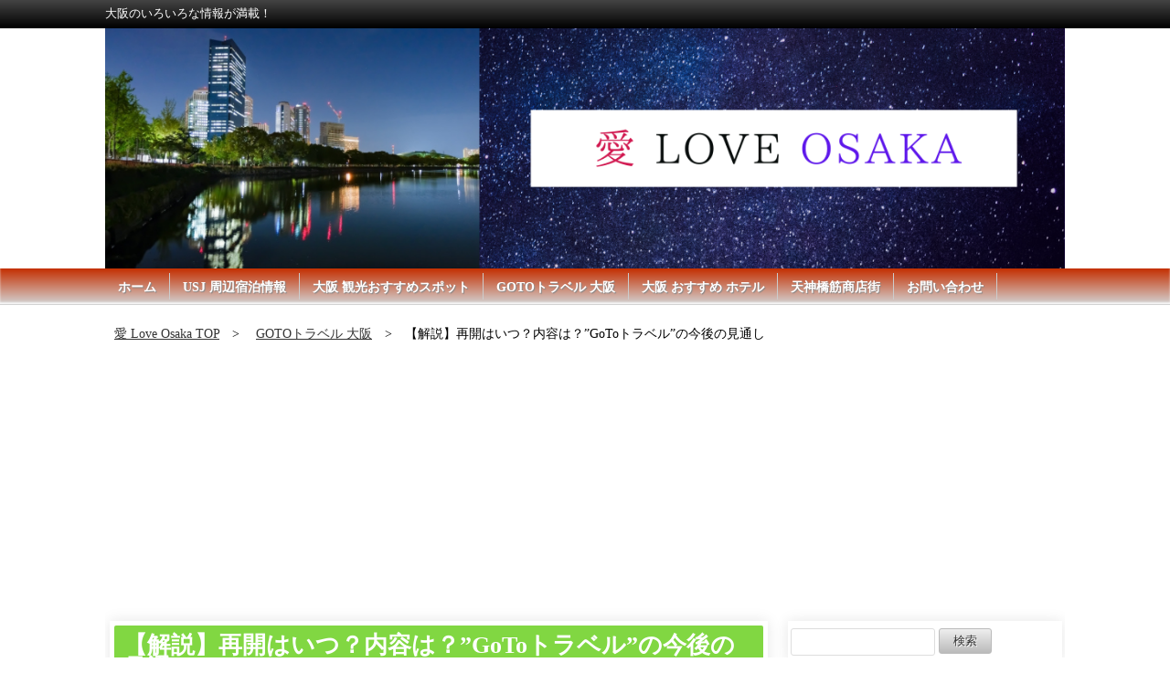

--- FILE ---
content_type: text/html; charset=UTF-8
request_url: https://graziasmarket.xyz/%E3%80%90%E8%A7%A3%E8%AA%AC%E3%80%91%E5%86%8D%E9%96%8B%E3%81%AF%E3%81%84%E3%81%A4%EF%BC%9F%E5%86%85%E5%AE%B9%E3%81%AF%EF%BC%9Fgoto%E3%83%88%E3%83%A9%E3%83%99%E3%83%AB%E3%81%AE%E4%BB%8A%E5%BE%8C/
body_size: 12303
content:
<!doctype html>
<html>
<head prefix="og: http://ogp.me/ns# fb: http://ogp.me/ns/fb# article: http://ogp.me/ns/article#">
<meta charset="UTF-8">

<meta name="keywords" content="" />
<meta name="description" content="大阪のいろいろな情報が満載！">
<meta name="viewport" content="width=device-width, user-scalable=yes, maximum-scale=1.0, minimum-scale=1.0">
<meta name="format-detection" content="telephone=no"> 
<meta name="format-detection" content="email=no"> 
<link rel="alternate" type="application/atom+xml" title="愛 Love Osaka Atom Feed" href="https://graziasmarket.xyz/feed/atom/" />
<link rel="alternate" type="application/rss+xml" title="愛 Love Osaka RSS Feed" href="https://graziasmarket.xyz/feed/" />
<script type="text/javascript" src="https://graziasmarket.xyz/wp-content/themes/zspd/js/jquery1.11.0.js"></script>
<script type="text/javascript" src="https://graziasmarket.xyz/wp-content/themes/zspd/js/scrolltopcontrol.js"></script>


<!-- サイト名 -->
<meta property="og:site_name" content="愛 Love Osaka">
<!-- アドレス -->
<meta property="og:url" content="">
<!-- 属性 -->
<meta property="og:type" content="website">
<!-- 説明 -->
<meta property="og:description" content="大阪のいろいろな情報が満載！">

<link rel="stylesheet" href="https://graziasmarket.xyz/wp-content/themes/zspd/style.css" media="all" />
<link rel="stylesheet" href="https://graziasmarket.xyz/wp-content/themes/zspd/css/custom.css" />
<link rel="stylesheet" type="text/css" href="https://graziasmarket.xyz/wp-content/themes/zspd/style-dashboard.css">

<style>
h2,h3,h4,h5,h6 {background-color:#81d742;}
#gallery h1{ background:#81d742;}
.list-ttl { background:#81d742;}
#bars{background: rgba(0, 0, 0, 0) linear-gradient(to bottom, #444444 0%, #000000 100%) repeat scroll 0 0; color:#ffffff;}
#global{background: rgba(0, 0, 0, 0) linear-gradient(to bottom, #c42f01 0%, #d3d3d3 100%) repeat scroll 0 0; box-shadow: 0 -2px 2px rgba(255, 255, 255, 0.8) inset; border-bottom: 1px solid #d3d3d3;}
</style>
<script type="text/javascript">
$(function(){
	var nowchecked = [];
	$('input[type="radio"]:checked').each(function(){
	  nowchecked.push( $(this).attr('id') );
	});

	$('input[type="radio"]').click(function(){
	  var idx = $.inArray( $(this).attr('id'), nowchecked ); // nowcheckedにクリックされたボタンのidが含まれるか判定。なければ-1が返る。
		if( idx >= 0 ) { // クリックしたボタンにチェックが入っていた場合
			$(this).prop('checked', false); // チェックを外す
			nowchecked.splice(idx,1); // nowcheckedからこのボタンのidを削除
		} else { // チェックが入っていなかった場合
		// 同じname属性のラジオボタンをnowcheckedから削除する
	    var name = $(this).attr('name');
	    $('input[name="' + name + '"]').each(function(){
	      var idx2 = $.inArray( $(this).attr('id'), nowchecked);
	      if( idx2 >= 0 ){
	        nowchecked.splice(idx2,1);
	      }
	    });
	    // チェックしたものをnowcheckedに追加
			nowchecked.push( $(this).attr('id') );
		}
	});
});
</script>

		<!-- All in One SEO 4.1.1 -->
		<title>【解説】再開はいつ？内容は？”GoToトラベル”の今後の見通し | 愛 Love Osaka</title>
		<meta name="keywords" content="gotoトラベル 大阪" />
		<link rel="canonical" href="https://graziasmarket.xyz/%e3%80%90%e8%a7%a3%e8%aa%ac%e3%80%91%e5%86%8d%e9%96%8b%e3%81%af%e3%81%84%e3%81%a4%ef%bc%9f%e5%86%85%e5%ae%b9%e3%81%af%ef%bc%9fgoto%e3%83%88%e3%83%a9%e3%83%99%e3%83%ab%e3%81%ae%e4%bb%8a%e5%be%8c/" />
		<meta property="og:site_name" content="愛 Love Osaka | 大阪のいろいろな情報が満載！" />
		<meta property="og:type" content="article" />
		<meta property="og:title" content="【解説】再開はいつ？内容は？”GoToトラベル”の今後の見通し | 愛 Love Osaka" />
		<meta property="og:url" content="https://graziasmarket.xyz/%e3%80%90%e8%a7%a3%e8%aa%ac%e3%80%91%e5%86%8d%e9%96%8b%e3%81%af%e3%81%84%e3%81%a4%ef%bc%9f%e5%86%85%e5%ae%b9%e3%81%af%ef%bc%9fgoto%e3%83%88%e3%83%a9%e3%83%99%e3%83%ab%e3%81%ae%e4%bb%8a%e5%be%8c/" />
		<meta property="article:published_time" content="2021-10-23T12:04:15Z" />
		<meta property="article:modified_time" content="2021-10-23T12:04:15Z" />
		<meta name="twitter:card" content="summary" />
		<meta name="twitter:domain" content="graziasmarket.xyz" />
		<meta name="twitter:title" content="【解説】再開はいつ？内容は？”GoToトラベル”の今後の見通し | 愛 Love Osaka" />
		<script type="application/ld+json" class="aioseo-schema">
			{"@context":"https:\/\/schema.org","@graph":[{"@type":"WebSite","@id":"https:\/\/graziasmarket.xyz\/#website","url":"https:\/\/graziasmarket.xyz\/","name":"\u611b Love Osaka","description":"\u5927\u962a\u306e\u3044\u308d\u3044\u308d\u306a\u60c5\u5831\u304c\u6e80\u8f09\uff01","publisher":{"@id":"https:\/\/graziasmarket.xyz\/#person"}},{"@type":"Person","@id":"https:\/\/graziasmarket.xyz\/#person","name":"bishamonten0103","image":{"@type":"ImageObject","@id":"https:\/\/graziasmarket.xyz\/%e3%80%90%e8%a7%a3%e8%aa%ac%e3%80%91%e5%86%8d%e9%96%8b%e3%81%af%e3%81%84%e3%81%a4%ef%bc%9f%e5%86%85%e5%ae%b9%e3%81%af%ef%bc%9fgoto%e3%83%88%e3%83%a9%e3%83%99%e3%83%ab%e3%81%ae%e4%bb%8a%e5%be%8c\/#personImage","url":"https:\/\/secure.gravatar.com\/avatar\/e6d7e3572fedff85f8218c6e3ee5ebe2?s=96&d=mm&r=g","width":"96","height":"96","caption":"bishamonten0103"}},{"@type":"BreadcrumbList","@id":"https:\/\/graziasmarket.xyz\/%e3%80%90%e8%a7%a3%e8%aa%ac%e3%80%91%e5%86%8d%e9%96%8b%e3%81%af%e3%81%84%e3%81%a4%ef%bc%9f%e5%86%85%e5%ae%b9%e3%81%af%ef%bc%9fgoto%e3%83%88%e3%83%a9%e3%83%99%e3%83%ab%e3%81%ae%e4%bb%8a%e5%be%8c\/#breadcrumblist","itemListElement":[{"@type":"ListItem","@id":"https:\/\/graziasmarket.xyz\/#listItem","position":"1","item":{"@id":"https:\/\/graziasmarket.xyz\/#item","name":"\u30db\u30fc\u30e0","description":"\u5927\u962a\u306e\u30b0\u30eb\u30e1\u3001\u89b3\u5149\u30b9\u30dd\u30c3\u30c8\u3001\u5bbf\u6cca\u306a\u3069\u69d8\u3005\u306a\u60c5\u5831\u304c\u6e80\u8f09\uff01","url":"https:\/\/graziasmarket.xyz\/"},"nextItem":"https:\/\/graziasmarket.xyz\/%e3%80%90%e8%a7%a3%e8%aa%ac%e3%80%91%e5%86%8d%e9%96%8b%e3%81%af%e3%81%84%e3%81%a4%ef%bc%9f%e5%86%85%e5%ae%b9%e3%81%af%ef%bc%9fgoto%e3%83%88%e3%83%a9%e3%83%99%e3%83%ab%e3%81%ae%e4%bb%8a%e5%be%8c\/#listItem"},{"@type":"ListItem","@id":"https:\/\/graziasmarket.xyz\/%e3%80%90%e8%a7%a3%e8%aa%ac%e3%80%91%e5%86%8d%e9%96%8b%e3%81%af%e3%81%84%e3%81%a4%ef%bc%9f%e5%86%85%e5%ae%b9%e3%81%af%ef%bc%9fgoto%e3%83%88%e3%83%a9%e3%83%99%e3%83%ab%e3%81%ae%e4%bb%8a%e5%be%8c\/#listItem","position":"2","item":{"@id":"https:\/\/graziasmarket.xyz\/%e3%80%90%e8%a7%a3%e8%aa%ac%e3%80%91%e5%86%8d%e9%96%8b%e3%81%af%e3%81%84%e3%81%a4%ef%bc%9f%e5%86%85%e5%ae%b9%e3%81%af%ef%bc%9fgoto%e3%83%88%e3%83%a9%e3%83%99%e3%83%ab%e3%81%ae%e4%bb%8a%e5%be%8c\/#item","name":"\u3010\u89e3\u8aac\u3011\u518d\u958b\u306f\u3044\u3064\uff1f\u5185\u5bb9\u306f\uff1f\"GoTo\u30c8\u30e9\u30d9\u30eb\"\u306e\u4eca\u5f8c\u306e\u898b\u901a\u3057","url":"https:\/\/graziasmarket.xyz\/%e3%80%90%e8%a7%a3%e8%aa%ac%e3%80%91%e5%86%8d%e9%96%8b%e3%81%af%e3%81%84%e3%81%a4%ef%bc%9f%e5%86%85%e5%ae%b9%e3%81%af%ef%bc%9fgoto%e3%83%88%e3%83%a9%e3%83%99%e3%83%ab%e3%81%ae%e4%bb%8a%e5%be%8c\/"},"previousItem":"https:\/\/graziasmarket.xyz\/#listItem"}]},{"@type":"Person","@id":"https:\/\/graziasmarket.xyz\/author\/bishamonten0103\/#author","url":"https:\/\/graziasmarket.xyz\/author\/bishamonten0103\/","name":"bishamonten0103","image":{"@type":"ImageObject","@id":"https:\/\/graziasmarket.xyz\/%e3%80%90%e8%a7%a3%e8%aa%ac%e3%80%91%e5%86%8d%e9%96%8b%e3%81%af%e3%81%84%e3%81%a4%ef%bc%9f%e5%86%85%e5%ae%b9%e3%81%af%ef%bc%9fgoto%e3%83%88%e3%83%a9%e3%83%99%e3%83%ab%e3%81%ae%e4%bb%8a%e5%be%8c\/#authorImage","url":"https:\/\/secure.gravatar.com\/avatar\/e6d7e3572fedff85f8218c6e3ee5ebe2?s=96&d=mm&r=g","width":"96","height":"96","caption":"bishamonten0103"}},{"@type":"WebPage","@id":"https:\/\/graziasmarket.xyz\/%e3%80%90%e8%a7%a3%e8%aa%ac%e3%80%91%e5%86%8d%e9%96%8b%e3%81%af%e3%81%84%e3%81%a4%ef%bc%9f%e5%86%85%e5%ae%b9%e3%81%af%ef%bc%9fgoto%e3%83%88%e3%83%a9%e3%83%99%e3%83%ab%e3%81%ae%e4%bb%8a%e5%be%8c\/#webpage","url":"https:\/\/graziasmarket.xyz\/%e3%80%90%e8%a7%a3%e8%aa%ac%e3%80%91%e5%86%8d%e9%96%8b%e3%81%af%e3%81%84%e3%81%a4%ef%bc%9f%e5%86%85%e5%ae%b9%e3%81%af%ef%bc%9fgoto%e3%83%88%e3%83%a9%e3%83%99%e3%83%ab%e3%81%ae%e4%bb%8a%e5%be%8c\/","name":"\u3010\u89e3\u8aac\u3011\u518d\u958b\u306f\u3044\u3064\uff1f\u5185\u5bb9\u306f\uff1f\u201dGoTo\u30c8\u30e9\u30d9\u30eb\u201d\u306e\u4eca\u5f8c\u306e\u898b\u901a\u3057 | \u611b Love Osaka","inLanguage":"ja","isPartOf":{"@id":"https:\/\/graziasmarket.xyz\/#website"},"breadcrumb":{"@id":"https:\/\/graziasmarket.xyz\/%e3%80%90%e8%a7%a3%e8%aa%ac%e3%80%91%e5%86%8d%e9%96%8b%e3%81%af%e3%81%84%e3%81%a4%ef%bc%9f%e5%86%85%e5%ae%b9%e3%81%af%ef%bc%9fgoto%e3%83%88%e3%83%a9%e3%83%99%e3%83%ab%e3%81%ae%e4%bb%8a%e5%be%8c\/#breadcrumblist"},"author":"https:\/\/graziasmarket.xyz\/%e3%80%90%e8%a7%a3%e8%aa%ac%e3%80%91%e5%86%8d%e9%96%8b%e3%81%af%e3%81%84%e3%81%a4%ef%bc%9f%e5%86%85%e5%ae%b9%e3%81%af%ef%bc%9fgoto%e3%83%88%e3%83%a9%e3%83%99%e3%83%ab%e3%81%ae%e4%bb%8a%e5%be%8c\/#author","creator":"https:\/\/graziasmarket.xyz\/%e3%80%90%e8%a7%a3%e8%aa%ac%e3%80%91%e5%86%8d%e9%96%8b%e3%81%af%e3%81%84%e3%81%a4%ef%bc%9f%e5%86%85%e5%ae%b9%e3%81%af%ef%bc%9fgoto%e3%83%88%e3%83%a9%e3%83%99%e3%83%ab%e3%81%ae%e4%bb%8a%e5%be%8c\/#author","image":{"@type":"ImageObject","@id":"https:\/\/graziasmarket.xyz\/#mainImage","url":"https:\/\/graziasmarket.xyz\/wp-content\/uploads\/2021\/10\/c1c43d3b64d0612f22aa319adefed3ed.jpg","width":"320","height":"180"},"primaryImageOfPage":{"@id":"https:\/\/graziasmarket.xyz\/%e3%80%90%e8%a7%a3%e8%aa%ac%e3%80%91%e5%86%8d%e9%96%8b%e3%81%af%e3%81%84%e3%81%a4%ef%bc%9f%e5%86%85%e5%ae%b9%e3%81%af%ef%bc%9fgoto%e3%83%88%e3%83%a9%e3%83%99%e3%83%ab%e3%81%ae%e4%bb%8a%e5%be%8c\/#mainImage"},"datePublished":"2021-10-23T12:04:15+09:00","dateModified":"2021-10-23T12:04:15+09:00"},{"@type":"Article","@id":"https:\/\/graziasmarket.xyz\/%e3%80%90%e8%a7%a3%e8%aa%ac%e3%80%91%e5%86%8d%e9%96%8b%e3%81%af%e3%81%84%e3%81%a4%ef%bc%9f%e5%86%85%e5%ae%b9%e3%81%af%ef%bc%9fgoto%e3%83%88%e3%83%a9%e3%83%99%e3%83%ab%e3%81%ae%e4%bb%8a%e5%be%8c\/#article","name":"\u3010\u89e3\u8aac\u3011\u518d\u958b\u306f\u3044\u3064\uff1f\u5185\u5bb9\u306f\uff1f\u201dGoTo\u30c8\u30e9\u30d9\u30eb\u201d\u306e\u4eca\u5f8c\u306e\u898b\u901a\u3057 | \u611b Love Osaka","headline":"\u3010\u89e3\u8aac\u3011\u518d\u958b\u306f\u3044\u3064\uff1f\u5185\u5bb9\u306f\uff1f\"GoTo\u30c8\u30e9\u30d9\u30eb\"\u306e\u4eca\u5f8c\u306e\u898b\u901a\u3057","author":{"@id":"https:\/\/graziasmarket.xyz\/author\/bishamonten0103\/#author"},"publisher":{"@id":"https:\/\/graziasmarket.xyz\/#person"},"datePublished":"2021-10-23T12:04:15+09:00","dateModified":"2021-10-23T12:04:15+09:00","articleSection":"GOTO\u30c8\u30e9\u30d9\u30eb \u5927\u962a","mainEntityOfPage":{"@id":"https:\/\/graziasmarket.xyz\/%e3%80%90%e8%a7%a3%e8%aa%ac%e3%80%91%e5%86%8d%e9%96%8b%e3%81%af%e3%81%84%e3%81%a4%ef%bc%9f%e5%86%85%e5%ae%b9%e3%81%af%ef%bc%9fgoto%e3%83%88%e3%83%a9%e3%83%99%e3%83%ab%e3%81%ae%e4%bb%8a%e5%be%8c\/#webpage"},"isPartOf":{"@id":"https:\/\/graziasmarket.xyz\/%e3%80%90%e8%a7%a3%e8%aa%ac%e3%80%91%e5%86%8d%e9%96%8b%e3%81%af%e3%81%84%e3%81%a4%ef%bc%9f%e5%86%85%e5%ae%b9%e3%81%af%ef%bc%9fgoto%e3%83%88%e3%83%a9%e3%83%99%e3%83%ab%e3%81%ae%e4%bb%8a%e5%be%8c\/#webpage"},"image":{"@type":"ImageObject","@id":"https:\/\/graziasmarket.xyz\/#articleImage","url":"https:\/\/graziasmarket.xyz\/wp-content\/uploads\/2021\/10\/c1c43d3b64d0612f22aa319adefed3ed.jpg","width":"320","height":"180"}}]}
		</script>
		<script type="text/javascript" >
			window.ga=window.ga||function(){(ga.q=ga.q||[]).push(arguments)};ga.l=+new Date;
			ga('create', "UA-131747995-1", 'auto');
			ga('send', 'pageview');
		</script>
		<script async src="https://www.google-analytics.com/analytics.js"></script>
		<!-- All in One SEO -->

<link rel='dns-prefetch' href='//s.w.org' />
<link rel="alternate" type="application/rss+xml" title="愛 Love Osaka &raquo; フィード" href="https://graziasmarket.xyz/feed/" />
<link rel="alternate" type="application/rss+xml" title="愛 Love Osaka &raquo; コメントフィード" href="https://graziasmarket.xyz/comments/feed/" />
<link rel="alternate" type="application/rss+xml" title="愛 Love Osaka &raquo; 【解説】再開はいつ？内容は？&#8221;GoToトラベル&#8221;の今後の見通し のコメントのフィード" href="https://graziasmarket.xyz/%e3%80%90%e8%a7%a3%e8%aa%ac%e3%80%91%e5%86%8d%e9%96%8b%e3%81%af%e3%81%84%e3%81%a4%ef%bc%9f%e5%86%85%e5%ae%b9%e3%81%af%ef%bc%9fgoto%e3%83%88%e3%83%a9%e3%83%99%e3%83%ab%e3%81%ae%e4%bb%8a%e5%be%8c/feed/" />
		<script type="text/javascript">
			window._wpemojiSettings = {"baseUrl":"https:\/\/s.w.org\/images\/core\/emoji\/13.0.1\/72x72\/","ext":".png","svgUrl":"https:\/\/s.w.org\/images\/core\/emoji\/13.0.1\/svg\/","svgExt":".svg","source":{"concatemoji":"https:\/\/graziasmarket.xyz\/wp-includes\/js\/wp-emoji-release.min.js?ver=5.7.2"}};
			!function(e,a,t){var n,r,o,i=a.createElement("canvas"),p=i.getContext&&i.getContext("2d");function s(e,t){var a=String.fromCharCode;p.clearRect(0,0,i.width,i.height),p.fillText(a.apply(this,e),0,0);e=i.toDataURL();return p.clearRect(0,0,i.width,i.height),p.fillText(a.apply(this,t),0,0),e===i.toDataURL()}function c(e){var t=a.createElement("script");t.src=e,t.defer=t.type="text/javascript",a.getElementsByTagName("head")[0].appendChild(t)}for(o=Array("flag","emoji"),t.supports={everything:!0,everythingExceptFlag:!0},r=0;r<o.length;r++)t.supports[o[r]]=function(e){if(!p||!p.fillText)return!1;switch(p.textBaseline="top",p.font="600 32px Arial",e){case"flag":return s([127987,65039,8205,9895,65039],[127987,65039,8203,9895,65039])?!1:!s([55356,56826,55356,56819],[55356,56826,8203,55356,56819])&&!s([55356,57332,56128,56423,56128,56418,56128,56421,56128,56430,56128,56423,56128,56447],[55356,57332,8203,56128,56423,8203,56128,56418,8203,56128,56421,8203,56128,56430,8203,56128,56423,8203,56128,56447]);case"emoji":return!s([55357,56424,8205,55356,57212],[55357,56424,8203,55356,57212])}return!1}(o[r]),t.supports.everything=t.supports.everything&&t.supports[o[r]],"flag"!==o[r]&&(t.supports.everythingExceptFlag=t.supports.everythingExceptFlag&&t.supports[o[r]]);t.supports.everythingExceptFlag=t.supports.everythingExceptFlag&&!t.supports.flag,t.DOMReady=!1,t.readyCallback=function(){t.DOMReady=!0},t.supports.everything||(n=function(){t.readyCallback()},a.addEventListener?(a.addEventListener("DOMContentLoaded",n,!1),e.addEventListener("load",n,!1)):(e.attachEvent("onload",n),a.attachEvent("onreadystatechange",function(){"complete"===a.readyState&&t.readyCallback()})),(n=t.source||{}).concatemoji?c(n.concatemoji):n.wpemoji&&n.twemoji&&(c(n.twemoji),c(n.wpemoji)))}(window,document,window._wpemojiSettings);
		</script>
		<style type="text/css">
img.wp-smiley,
img.emoji {
	display: inline !important;
	border: none !important;
	box-shadow: none !important;
	height: 1em !important;
	width: 1em !important;
	margin: 0 .07em !important;
	vertical-align: -0.1em !important;
	background: none !important;
	padding: 0 !important;
}
</style>
	<link rel='stylesheet' id='wp-block-library-css'  href='https://graziasmarket.xyz/wp-includes/css/dist/block-library/style.min.css?ver=5.7.2' type='text/css' media='all' />
<link rel='stylesheet' id='contact-form-7-css'  href='https://graziasmarket.xyz/wp-content/plugins/contact-form-7/includes/css/styles.css?ver=5.4.1' type='text/css' media='all' />
<link rel='stylesheet' id='addtoany-css'  href='https://graziasmarket.xyz/wp-content/plugins/add-to-any/addtoany.min.css?ver=1.15' type='text/css' media='all' />
<script type='text/javascript' src='https://graziasmarket.xyz/wp-includes/js/jquery/jquery.min.js?ver=3.5.1' id='jquery-core-js'></script>
<script type='text/javascript' src='https://graziasmarket.xyz/wp-includes/js/jquery/jquery-migrate.min.js?ver=3.3.2' id='jquery-migrate-js'></script>
<script type='text/javascript' src='https://graziasmarket.xyz/wp-content/plugins/add-to-any/addtoany.min.js?ver=1.1' id='addtoany-js'></script>
<script type='text/javascript' src='https://graziasmarket.xyz/wp-content/plugins/google-analyticator/external-tracking.min.js?ver=6.5.5' id='ga-external-tracking-js'></script>
<link rel="https://api.w.org/" href="https://graziasmarket.xyz/wp-json/" /><link rel="alternate" type="application/json" href="https://graziasmarket.xyz/wp-json/wp/v2/posts/1551" /><link rel="EditURI" type="application/rsd+xml" title="RSD" href="https://graziasmarket.xyz/xmlrpc.php?rsd" />
<link rel="wlwmanifest" type="application/wlwmanifest+xml" href="https://graziasmarket.xyz/wp-includes/wlwmanifest.xml" /> 
<link rel='shortlink' href='https://graziasmarket.xyz/?p=1551' />
<link rel="alternate" type="application/json+oembed" href="https://graziasmarket.xyz/wp-json/oembed/1.0/embed?url=https%3A%2F%2Fgraziasmarket.xyz%2F%25e3%2580%2590%25e8%25a7%25a3%25e8%25aa%25ac%25e3%2580%2591%25e5%2586%258d%25e9%2596%258b%25e3%2581%25af%25e3%2581%2584%25e3%2581%25a4%25ef%25bc%259f%25e5%2586%2585%25e5%25ae%25b9%25e3%2581%25af%25ef%25bc%259fgoto%25e3%2583%2588%25e3%2583%25a9%25e3%2583%2599%25e3%2583%25ab%25e3%2581%25ae%25e4%25bb%258a%25e5%25be%258c%2F" />
<link rel="alternate" type="text/xml+oembed" href="https://graziasmarket.xyz/wp-json/oembed/1.0/embed?url=https%3A%2F%2Fgraziasmarket.xyz%2F%25e3%2580%2590%25e8%25a7%25a3%25e8%25aa%25ac%25e3%2580%2591%25e5%2586%258d%25e9%2596%258b%25e3%2581%25af%25e3%2581%2584%25e3%2581%25a4%25ef%25bc%259f%25e5%2586%2585%25e5%25ae%25b9%25e3%2581%25af%25ef%25bc%259fgoto%25e3%2583%2588%25e3%2583%25a9%25e3%2583%2599%25e3%2583%25ab%25e3%2581%25ae%25e4%25bb%258a%25e5%25be%258c%2F&#038;format=xml" />

<script data-cfasync="false">
window.a2a_config=window.a2a_config||{};a2a_config.callbacks=[];a2a_config.overlays=[];a2a_config.templates={};a2a_localize = {
	Share: "共有",
	Save: "ブックマーク",
	Subscribe: "購読",
	Email: "メール",
	Bookmark: "ブックマーク",
	ShowAll: "すべて表示する",
	ShowLess: "小さく表示する",
	FindServices: "サービスを探す",
	FindAnyServiceToAddTo: "追加するサービスを今すぐ探す",
	PoweredBy: "Powered by",
	ShareViaEmail: "メールでシェアする",
	SubscribeViaEmail: "メールで購読する",
	BookmarkInYourBrowser: "ブラウザにブックマーク",
	BookmarkInstructions: "このページをブックマークするには、 Ctrl+D または \u2318+D を押下。",
	AddToYourFavorites: "お気に入りに追加",
	SendFromWebOrProgram: "任意のメールアドレスまたはメールプログラムから送信",
	EmailProgram: "メールプログラム",
	More: "詳細&#8230;",
	ThanksForSharing: "Thanks for sharing!",
	ThanksForFollowing: "Thanks for following!"
};

(function(d,s,a,b){a=d.createElement(s);b=d.getElementsByTagName(s)[0];a.async=1;a.src="https://static.addtoany.com/menu/page.js";b.parentNode.insertBefore(a,b);})(document,"script");
</script>
<style type="text/css"></style><style type="text/css">.recentcomments a{display:inline !important;padding:0 !important;margin:0 !important;}</style><!-- Google Analytics Tracking by Google Analyticator 6.5.5 -->
<script type="text/javascript">
    var analyticsFileTypes = [''];
    var analyticsSnippet = 'disabled';
    var analyticsEventTracking = 'enabled';
</script>
<script type="text/javascript">
	(function(i,s,o,g,r,a,m){i['GoogleAnalyticsObject']=r;i[r]=i[r]||function(){
	(i[r].q=i[r].q||[]).push(arguments)},i[r].l=1*new Date();a=s.createElement(o),
	m=s.getElementsByTagName(o)[0];a.async=1;a.src=g;m.parentNode.insertBefore(a,m)
	})(window,document,'script','//www.google-analytics.com/analytics.js','ga');
	ga('create', 'UA-131747995-1', 'auto');
 
	ga('send', 'pageview');
</script>
</head>

<body class="post-template-default single single-post postid-1551 single-format-standard">
<div id="bars">
	<div id="bars-innner">大阪のいろいろな情報が満載！</div>
</div>
<header>

<!-- ヘッダー画像 -->
<div class="header-img" style="background-color:
">
<a href="https://graziasmarket.xyz"><img src="https://graziasmarket.xyz/wp-content/uploads/2020/11/3abaa29c0957bb25433c56a22d8cb36b.png" alt="愛 Love Osaka" title="愛 Love Osaka"></a>

</div><!-- /.header-images -->
</header><!-- /.header -->

<!-- globalナビ -->
<nav id="global">
<ul id="menu-menu-1" class="menu"><li id="menu-item-255" class="menu-item menu-item-type-custom menu-item-object-custom menu-item-home menu-item-255"><a href="https://graziasmarket.xyz/">ホーム</a></li>
<li id="menu-item-1080" class="menu-item menu-item-type-taxonomy menu-item-object-category menu-item-1080"><a href="https://graziasmarket.xyz/category/usj-2/">USJ 周辺宿泊情報</a></li>
<li id="menu-item-1048" class="menu-item menu-item-type-taxonomy menu-item-object-category menu-item-1048"><a href="https://graziasmarket.xyz/category/%e5%a4%a7%e9%98%aa-%e8%a6%b3%e5%85%89%e3%82%b9%e3%83%9d%e3%83%83%e3%83%88/">大阪 観光おすすめスポット</a></li>
<li id="menu-item-1052" class="menu-item menu-item-type-taxonomy menu-item-object-category current-post-ancestor current-menu-parent current-post-parent menu-item-1052"><a href="https://graziasmarket.xyz/category/goto%e3%83%88%e3%83%a9%e3%83%99%e3%83%ab/">GOTOトラベル 大阪</a></li>
<li id="menu-item-1047" class="menu-item menu-item-type-taxonomy menu-item-object-category menu-item-1047"><a href="https://graziasmarket.xyz/category/%e5%a4%a7%e9%98%aa/">大阪 おすすめ ホテル</a></li>
<li id="menu-item-1051" class="menu-item menu-item-type-taxonomy menu-item-object-category menu-item-1051"><a href="https://graziasmarket.xyz/category/%e5%a4%a9%e7%a5%9e%e6%a9%8b%e7%ad%8b%e5%95%86%e5%ba%97%e8%a1%97/">天神橋筋商店街</a></li>
<li id="menu-item-256" class="menu-item menu-item-type-post_type menu-item-object-page menu-item-256"><a href="https://graziasmarket.xyz/%e3%81%8a%e5%95%8f%e3%81%84%e5%90%88%e3%82%8f%e3%81%9b/">お問い合わせ</a></li>
</ul></nav>
<div id="container" class="clearfix">


<div id="contents">

<!-- パンくずリスト -->
<div class="breadcrumb">
<nav class="breadcrumbs">
<ul class="breadcrumbs-in" itemscope itemtype="http://schema.org/BreadcrumbList">
<li class="bcl-first" itemprop="itemListElement" itemscope itemtype="http://schema.org/ListItem">
	<a itemprop="item" href="https://graziasmarket.xyz"><span itemprop="name">愛 Love Osaka TOP</span></a>
	<meta itemprop="position" content="1" />
</li>
<li itemprop="itemListElement" itemscope itemtype="http://schema.org/ListItem">
	<a itemprop="item" href="https://graziasmarket.xyz/category/goto%e3%83%88%e3%83%a9%e3%83%99%e3%83%ab/"><span itemprop="name">GOTOトラベル 大阪</span></a>
	<meta itemprop="position" content="2" />
</li>
<li class="bcl-last">【解説】再開はいつ？内容は？&#8221;GoToトラベル&#8221;の今後の見通し</li>
</ul>
</nav>
</div>
<!-- パンくずリスト -->
<article id="main">
<div id="mainwrap">
	<div id="news">
			</div>

<div id="gallery">

<!-- 記事 -->
<!-- 記事本文 -->
<h1><a href="https://graziasmarket.xyz/%e3%80%90%e8%a7%a3%e8%aa%ac%e3%80%91%e5%86%8d%e9%96%8b%e3%81%af%e3%81%84%e3%81%a4%ef%bc%9f%e5%86%85%e5%ae%b9%e3%81%af%ef%bc%9fgoto%e3%83%88%e3%83%a9%e3%83%99%e3%83%ab%e3%81%ae%e4%bb%8a%e5%be%8c/">【解説】再開はいつ？内容は？&#8221;GoToトラベル&#8221;の今後の見通し</a></h1>
<div class="videosize">
<p><iframe loading="lazy" width="200" height="113" src="https://www.youtube.com/embed/cv5IVxB_SWs?feature=oembed" frameborder="0" allow="accelerometer; autoplay; clipboard-write; encrypted-media; gyroscope; picture-in-picture" allowfullscreen></iframe></p>
<p>新規感染者の減少傾向が続いています。それに伴い、新型コロナウイルスで落ち込んだ飲食や観光を支援する政府のＧｏＴｏ事業にも、再開に向けた動きが出始めました。（2021年10月18日放送「news every.」より）</p>
<p>#日テレ​​　#newsevery　#ニュース​​　</p>
<p>◇日本テレビ報道局のSNS<br />
Facebook　https://www.facebook.com/ntvnews24<br />
Instagram　https://www.instagram.com/ntv_news24/?hl=ja<br />
TikTok　https://www.tiktok.com/@ntv.news<br />
Twitter　https://twitter.com/news24ntv</p>
<p>◇【最新ニュースLIVE配信中】日テレNEWS 24 HP<br />
https://www.news24.jp</p>
<div class="addtoany_share_save_container addtoany_content addtoany_content_bottom"><div class="a2a_kit a2a_kit_size_32 addtoany_list" data-a2a-url="https://graziasmarket.xyz/%e3%80%90%e8%a7%a3%e8%aa%ac%e3%80%91%e5%86%8d%e9%96%8b%e3%81%af%e3%81%84%e3%81%a4%ef%bc%9f%e5%86%85%e5%ae%b9%e3%81%af%ef%bc%9fgoto%e3%83%88%e3%83%a9%e3%83%99%e3%83%ab%e3%81%ae%e4%bb%8a%e5%be%8c/" data-a2a-title="【解説】再開はいつ？内容は？”GoToトラベル”の今後の見通し"><a class="a2a_button_facebook" href="https://www.addtoany.com/add_to/facebook?linkurl=https%3A%2F%2Fgraziasmarket.xyz%2F%25e3%2580%2590%25e8%25a7%25a3%25e8%25aa%25ac%25e3%2580%2591%25e5%2586%258d%25e9%2596%258b%25e3%2581%25af%25e3%2581%2584%25e3%2581%25a4%25ef%25bc%259f%25e5%2586%2585%25e5%25ae%25b9%25e3%2581%25af%25ef%25bc%259fgoto%25e3%2583%2588%25e3%2583%25a9%25e3%2583%2599%25e3%2583%25ab%25e3%2581%25ae%25e4%25bb%258a%25e5%25be%258c%2F&amp;linkname=%E3%80%90%E8%A7%A3%E8%AA%AC%E3%80%91%E5%86%8D%E9%96%8B%E3%81%AF%E3%81%84%E3%81%A4%EF%BC%9F%E5%86%85%E5%AE%B9%E3%81%AF%EF%BC%9F%E2%80%9DGoTo%E3%83%88%E3%83%A9%E3%83%99%E3%83%AB%E2%80%9D%E3%81%AE%E4%BB%8A%E5%BE%8C%E3%81%AE%E8%A6%8B%E9%80%9A%E3%81%97" title="Facebook" rel="nofollow noopener" target="_blank"></a><a class="a2a_button_twitter" href="https://www.addtoany.com/add_to/twitter?linkurl=https%3A%2F%2Fgraziasmarket.xyz%2F%25e3%2580%2590%25e8%25a7%25a3%25e8%25aa%25ac%25e3%2580%2591%25e5%2586%258d%25e9%2596%258b%25e3%2581%25af%25e3%2581%2584%25e3%2581%25a4%25ef%25bc%259f%25e5%2586%2585%25e5%25ae%25b9%25e3%2581%25af%25ef%25bc%259fgoto%25e3%2583%2588%25e3%2583%25a9%25e3%2583%2599%25e3%2583%25ab%25e3%2581%25ae%25e4%25bb%258a%25e5%25be%258c%2F&amp;linkname=%E3%80%90%E8%A7%A3%E8%AA%AC%E3%80%91%E5%86%8D%E9%96%8B%E3%81%AF%E3%81%84%E3%81%A4%EF%BC%9F%E5%86%85%E5%AE%B9%E3%81%AF%EF%BC%9F%E2%80%9DGoTo%E3%83%88%E3%83%A9%E3%83%99%E3%83%AB%E2%80%9D%E3%81%AE%E4%BB%8A%E5%BE%8C%E3%81%AE%E8%A6%8B%E9%80%9A%E3%81%97" title="Twitter" rel="nofollow noopener" target="_blank"></a><a class="a2a_button_email" href="https://www.addtoany.com/add_to/email?linkurl=https%3A%2F%2Fgraziasmarket.xyz%2F%25e3%2580%2590%25e8%25a7%25a3%25e8%25aa%25ac%25e3%2580%2591%25e5%2586%258d%25e9%2596%258b%25e3%2581%25af%25e3%2581%2584%25e3%2581%25a4%25ef%25bc%259f%25e5%2586%2585%25e5%25ae%25b9%25e3%2581%25af%25ef%25bc%259fgoto%25e3%2583%2588%25e3%2583%25a9%25e3%2583%2599%25e3%2583%25ab%25e3%2581%25ae%25e4%25bb%258a%25e5%25be%258c%2F&amp;linkname=%E3%80%90%E8%A7%A3%E8%AA%AC%E3%80%91%E5%86%8D%E9%96%8B%E3%81%AF%E3%81%84%E3%81%A4%EF%BC%9F%E5%86%85%E5%AE%B9%E3%81%AF%EF%BC%9F%E2%80%9DGoTo%E3%83%88%E3%83%A9%E3%83%99%E3%83%AB%E2%80%9D%E3%81%AE%E4%BB%8A%E5%BE%8C%E3%81%AE%E8%A6%8B%E9%80%9A%E3%81%97" title="Email" rel="nofollow noopener" target="_blank"></a><a class="a2a_dd addtoany_share_save addtoany_share" href="https://www.addtoany.com/share"></a></div></div></div>


<div id="news-bottom">
	</div>
<div id="comments">
  









<div id="respond">
<div id="cancel-comment-reply">
	<small><a rel="nofollow" id="cancel-comment-reply-link" href="/%E3%80%90%E8%A7%A3%E8%AA%AC%E3%80%91%E5%86%8D%E9%96%8B%E3%81%AF%E3%81%84%E3%81%A4%EF%BC%9F%E5%86%85%E5%AE%B9%E3%81%AF%EF%BC%9Fgoto%E3%83%88%E3%83%A9%E3%83%99%E3%83%AB%E3%81%AE%E4%BB%8A%E5%BE%8C/#respond" style="display:none;">返信をキャンセルする。</a></small>
</div>


<form action="https://graziasmarket.xyz/wp-comments-post.php" method="post" id="commentform">


<div class="comment-form-author">
<p><label for="author"><small>名前 <span class="required">(必須)</span></small></label></p>
<p><input type="text" name="author" id="author" class="w50" value="匿名" onfocus="if (this.value == '匿名') this.value = '';" onblur="if (this.value == '') this.value = '匿名';" size="22" tabindex="1" aria-required='true'></p>
</div>

<div class="comment-form-mail">
<p><label for="email"><small>メールアドレス <span class="required">(必須)</span></small></label></p>
<p><input type="text" name="email" id="email" class="w50" value="" size="22" tabindex="2" aria-required='true'></p>
</div>


<!--<p><small><strong>XHTML:</strong> You can use these tags: <code>&lt;a href=&quot;&quot; title=&quot;&quot;&gt; &lt;abbr title=&quot;&quot;&gt; &lt;acronym title=&quot;&quot;&gt; &lt;b&gt; &lt;blockquote cite=&quot;&quot;&gt; &lt;cite&gt; &lt;code&gt; &lt;del datetime=&quot;&quot;&gt; &lt;em&gt; &lt;i&gt; &lt;q cite=&quot;&quot;&gt; &lt;s&gt; &lt;strike&gt; &lt;strong&gt; </code></small></p>-->

<p><textarea name="comment" id="comment" class="w90" cols="58" rows="6" tabindex="4"></textarea></p>

<p class="al-c"><button name="submit" type="submit" id="submit" class="btn btn-form03" tabindex="5" value="Submit Comment" ><span>コメントを書き込む</span></button>
<input type='hidden' name='comment_post_ID' value='1551' id='comment_post_ID' />
<input type='hidden' name='comment_parent' id='comment_parent' value='0' />
</p>
<p style="display: none;"><input type="hidden" id="akismet_comment_nonce" name="akismet_comment_nonce" value="928c34473c" /></p><input type="hidden" id="ak_js" name="ak_js" value="210"/><textarea name="ak_hp_textarea" cols="45" rows="8" maxlength="100" style="display: none !important;"></textarea>
</form>

</div>


 <p class="list-ttl">
「GOTOトラベル 大阪」カテゴリーの関連画像 </p>
<div class="av-wrap">

     <div class="av-thm">
        <a href="https://graziasmarket.xyz/%e3%83%a6%e3%83%8b%e3%83%90%e6%9c%80%e5%bc%b7%e3%83%9b%e3%83%86%e3%83%ab%ef%bc%81%e3%83%aa%e3%83%bc%e3%83%99%e3%83%ab%e3%83%9b%e3%83%86%e3%83%ab%e3%82%a2%e3%83%83%e3%83%88%e3%83%a6%e3%83%8b%e3%83%90/" title="ユニバ最強ホテル！#リーベルホテルアットユニバーサルスタジオジャパン▶︎ 大阪府大阪市此花区桜島１丁目１−３５⁡#USJ #usjホテル #関西ホテル #大阪ホテル #大阪観光 #ユニバホテル">
                <img src="https://graziasmarket.xyz/wp-content/uploads/2025/11/d24ce4f736f49165993f744a67f882c8.jpg" class="attachment-post-thumbnail size-post-thumbnail wp-post-image" alt="" loading="lazy" srcset="https://graziasmarket.xyz/wp-content/uploads/2025/11/d24ce4f736f49165993f744a67f882c8.jpg 1280w, https://graziasmarket.xyz/wp-content/uploads/2025/11/d24ce4f736f49165993f744a67f882c8-320x180.jpg 320w, https://graziasmarket.xyz/wp-content/uploads/2025/11/d24ce4f736f49165993f744a67f882c8-640x360.jpg 640w, https://graziasmarket.xyz/wp-content/uploads/2025/11/d24ce4f736f49165993f744a67f882c8-768x432.jpg 768w" sizes="(max-width: 1280px) 100vw, 1280px" />                </a></div>


     <div class="av-thm">
        <a href="https://graziasmarket.xyz/%e3%81%84%e3%82%89%e3%81%a3%e3%81%97%e3%82%83%e3%81%84%e5%a4%a7%e9%98%aa2021%e3%81%a4%e3%81%84%e3%81%ab%e9%96%8b%e5%a7%8b%ef%bc%81%e5%a4%a7%e9%98%aa%e7%9c%8c%e6%b0%91%e5%89%b2%e3%81%a7%e5%ae%9f/" title="いらっしゃい大阪2021ついに開始！大阪県民割で実質黒字の超お得プラン紹介">
                <img src="https://graziasmarket.xyz/wp-content/uploads/2025/11/497af53f904519235d81ede50139abbf.jpg" class="attachment-post-thumbnail size-post-thumbnail wp-post-image" alt="" loading="lazy" srcset="https://graziasmarket.xyz/wp-content/uploads/2025/11/497af53f904519235d81ede50139abbf.jpg 1280w, https://graziasmarket.xyz/wp-content/uploads/2025/11/497af53f904519235d81ede50139abbf-320x180.jpg 320w, https://graziasmarket.xyz/wp-content/uploads/2025/11/497af53f904519235d81ede50139abbf-640x360.jpg 640w, https://graziasmarket.xyz/wp-content/uploads/2025/11/497af53f904519235d81ede50139abbf-768x432.jpg 768w" sizes="(max-width: 1280px) 100vw, 1280px" />                </a></div>


     <div class="av-thm">
        <a href="https://graziasmarket.xyz/%e5%a4%a7%e9%98%aa%e3%81%ae5%e3%81%a4%e6%98%9f%e3%83%9b%e3%83%86%e3%83%ab%e3%81%ab%e6%b3%8a%e3%81%be%e3%81%a3%e3%81%a6%e3%81%bf%e3%81%9f%e3%82%89%e7%89%b9%e5%85%b8%e3%81%8c%e8%b1%aa%e8%8f%af%e3%81%99/" title="大阪の5つ星ホテルに泊まってみたら特典が豪華すぎた！">
                <img src="https://graziasmarket.xyz/wp-content/uploads/2025/11/63f2661bbe4aad1bd0c364bc823078f6.jpg" class="attachment-post-thumbnail size-post-thumbnail wp-post-image" alt="" loading="lazy" srcset="https://graziasmarket.xyz/wp-content/uploads/2025/11/63f2661bbe4aad1bd0c364bc823078f6.jpg 1280w, https://graziasmarket.xyz/wp-content/uploads/2025/11/63f2661bbe4aad1bd0c364bc823078f6-320x180.jpg 320w, https://graziasmarket.xyz/wp-content/uploads/2025/11/63f2661bbe4aad1bd0c364bc823078f6-640x360.jpg 640w, https://graziasmarket.xyz/wp-content/uploads/2025/11/63f2661bbe4aad1bd0c364bc823078f6-768x432.jpg 768w" sizes="(max-width: 1280px) 100vw, 1280px" />                </a></div>


     <div class="av-thm">
        <a href="https://graziasmarket.xyz/%e3%80%90%e5%a4%a7%e9%98%aa%e3%83%bb%e3%83%9b%e3%83%86%e3%83%ab%e3%80%91%e3%83%ac%e3%83%99%e3%83%81%e3%81%99%e3%81%8e%e3%82%8b%e4%bd%8f%e3%81%bf%e3%81%9f%e3%81%84%e3%83%9b%e3%83%86%e3%83%ab/" title="【大阪・ホテル】レベチすぎる…住みたいホテル">
                <img src="https://graziasmarket.xyz/wp-content/uploads/2025/11/6fd72eb32ec378f1d6831509b45811fc.jpg" class="attachment-post-thumbnail size-post-thumbnail wp-post-image" alt="" loading="lazy" srcset="https://graziasmarket.xyz/wp-content/uploads/2025/11/6fd72eb32ec378f1d6831509b45811fc.jpg 1280w, https://graziasmarket.xyz/wp-content/uploads/2025/11/6fd72eb32ec378f1d6831509b45811fc-320x180.jpg 320w, https://graziasmarket.xyz/wp-content/uploads/2025/11/6fd72eb32ec378f1d6831509b45811fc-640x360.jpg 640w, https://graziasmarket.xyz/wp-content/uploads/2025/11/6fd72eb32ec378f1d6831509b45811fc-768x432.jpg 768w" sizes="(max-width: 1280px) 100vw, 1280px" />                </a></div>


     <div class="av-thm">
        <a href="https://graziasmarket.xyz/top-6-must-visit-places-in-osaka-japan-%f0%9f%87%af%f0%9f%87%b5/" title="Top 6 Must Visit Places in Osaka Japan 🇯🇵">
                <img src="https://graziasmarket.xyz/wp-content/uploads/2025/11/1f725073417c0a98357b7f627a85a56e.jpg" class="attachment-post-thumbnail size-post-thumbnail wp-post-image" alt="" loading="lazy" srcset="https://graziasmarket.xyz/wp-content/uploads/2025/11/1f725073417c0a98357b7f627a85a56e.jpg 1280w, https://graziasmarket.xyz/wp-content/uploads/2025/11/1f725073417c0a98357b7f627a85a56e-320x180.jpg 320w, https://graziasmarket.xyz/wp-content/uploads/2025/11/1f725073417c0a98357b7f627a85a56e-640x360.jpg 640w, https://graziasmarket.xyz/wp-content/uploads/2025/11/1f725073417c0a98357b7f627a85a56e-768x432.jpg 768w" sizes="(max-width: 1280px) 100vw, 1280px" />                </a></div>


</div>




</div><!-- /#gallery -->

<!-- 古い記事、新しい記事をタイトル付きで表示 -->
<div id="pager" class="clearfix">
<div class="page-left"><a href="https://graziasmarket.xyz/%e3%80%90%e4%ba%ac%e9%83%bd%e3%81%8a%e3%81%99%e3%81%99%e3%82%81%e3%83%9b%e3%83%86%e3%83%ab%e3%80%91%e3%83%aa%e3%83%bc%e3%82%ac%e3%83%ad%e3%82%a4%e3%83%a4%e3%83%ab%e3%83%9b%e3%83%86%e3%83%ab%e4%ba%ac/" rel="prev">【京都おすすめホテル】リーガロイヤルホテル京都　宿泊記　京都の老舗ホテルに宿泊してきました　朝食が美味しすぎました　kyoto Hotel with high cost performance</a></div>
<div class="page-right"><a href="https://graziasmarket.xyz/japans-longest-shopping-street-tenjinbashisuji-shopping-street-osaka-japan-4k-binaural/" rel="next">Japan&#8217;s Longest Shopping Street: Tenjinbashisuji Shopping Street &#8211; Osaka Japan [4K/Binaural]</a></div>
</div><!-- /#pager -->
</div><!-- /#mainwrap -->
</article><!-- /#main -->

<aside id="sidebar">
<div class="widget"><form role="search" method="get" id="searchform" class="searchform" action="https://graziasmarket.xyz/">
				<div>
					<label class="screen-reader-text" for="s">検索:</label>
					<input type="text" value="" name="s" id="s" />
					<input type="submit" id="searchsubmit" value="検索" />
				</div>
			</form></div><div class="widget_text widget"><h3><div>ツイッターなどのSNSでほったらかしで日給３万円稼ぐ方法</div></h3><div class="textwidget custom-html-widget"><a href="https://www.infotop.jp/click.php?aid=362124&iid=65354" target="_blank" rel="noopener"><img src="https://blog-imgs-137.fc2.com/b/i/s/bishamonten529/2021-05-18_221342.png"></a></div></div><div class="widget_text widget"><h3><div>　　　　　　　楽天トラベルで素敵な旅を！</div></h3><div class="textwidget custom-html-widget"><script type="text/javascript">rakuten_design="slide";rakuten_affiliateId="16d92960.e06a08f3.16d92961.0d4791e8";rakuten_items="tra-ctsmatch";rakuten_genreId="0";rakuten_size="300x160";rakuten_target="_blank";rakuten_theme="gray";rakuten_border="off";rakuten_auto_mode="on";rakuten_genre_title="off";rakuten_recommend="on";rakuten_ts="1608709817143";</script><script type="text/javascript" src="https://xml.affiliate.rakuten.co.jp/widget/js/rakuten_widget_travel.js"></script></div></div>
		<div class="widget">
		<h3><div>最近の投稿</div></h3>
		<ul>
											<li>
					<a href="https://graziasmarket.xyz/%e3%80%90%e5%a4%a7%e9%98%aa%e9%81%a0%e5%be%81%e3%81%af%e3%81%97%e3%81%94%e9%85%92%e3%80%91%e7%ab%8b%e3%81%a1%e5%91%91%e3%81%bf%e7%99%be%e5%90%8d%e5%ba%97%e3%81%a0%e3%81%91%e3%82%92%e5%b7%a1%e3%82%8b/">【大阪遠征はしご酒】立ち呑み百名店だけを巡る大阪はしご酒3軒</a>
									</li>
											<li>
					<a href="https://graziasmarket.xyz/%e3%80%90%e4%ba%ac%e9%83%bd%e3%83%9b%e3%83%86%e3%83%ab%e3%80%91%e5%a4%a7%e6%b5%b4%e5%a0%b4%e4%bb%98%e3%81%8d%e3%81%8c%e5%ac%89%e3%81%97%e3%81%84%ef%bc%81%e5%a5%b3%e5%ad%90%e3%81%8c%e5%96%9c%e3%81%b6/">【京都ホテル】大浴場付きが嬉しい！女子が喜ぶポイントが詰まったおすすめホテルをご紹介 #shorts</a>
									</li>
											<li>
					<a href="https://graziasmarket.xyz/%e3%83%a6%e3%83%8b%e3%83%90%e6%9c%80%e5%bc%b7%e3%83%9b%e3%83%86%e3%83%ab%ef%bc%81%e3%83%aa%e3%83%bc%e3%83%99%e3%83%ab%e3%83%9b%e3%83%86%e3%83%ab%e3%82%a2%e3%83%83%e3%83%88%e3%83%a6%e3%83%8b%e3%83%90/">ユニバ最強ホテル！#リーベルホテルアットユニバーサルスタジオジャパン▶︎ 大阪府大阪市此花区桜島１丁目１−３５⁡#USJ #usjホテル #関西ホテル #大阪ホテル #大阪観光 #ユニバホテル</a>
									</li>
											<li>
					<a href="https://graziasmarket.xyz/%e3%81%84%e3%82%89%e3%81%a3%e3%81%97%e3%82%83%e3%81%84%e5%a4%a7%e9%98%aa2021%e3%81%a4%e3%81%84%e3%81%ab%e9%96%8b%e5%a7%8b%ef%bc%81%e5%a4%a7%e9%98%aa%e7%9c%8c%e6%b0%91%e5%89%b2%e3%81%a7%e5%ae%9f/">いらっしゃい大阪2021ついに開始！大阪県民割で実質黒字の超お得プラン紹介</a>
									</li>
											<li>
					<a href="https://graziasmarket.xyz/%e5%a4%a7%e9%98%aa%e3%81%ae5%e3%81%a4%e6%98%9f%e3%83%9b%e3%83%86%e3%83%ab%e3%81%ab%e6%b3%8a%e3%81%be%e3%81%a3%e3%81%a6%e3%81%bf%e3%81%9f%e3%82%89%e7%89%b9%e5%85%b8%e3%81%8c%e8%b1%aa%e8%8f%af%e3%81%99/">大阪の5つ星ホテルに泊まってみたら特典が豪華すぎた！</a>
									</li>
					</ul>

		</div><div class="widget_text widget"><h3><div>　　　　　　　楽天市場でお得な商品を！</div></h3><div class="textwidget custom-html-widget"><script type="text/javascript">rakuten_design="slide";rakuten_affiliateId="16d92960.e06a08f3.16d92961.0d4791e8";rakuten_items="ctsmatch";rakuten_genreId="0";rakuten_size="300x160";rakuten_target="_blank";rakuten_theme="gray";rakuten_border="off";rakuten_auto_mode="on";rakuten_genre_title="off";rakuten_recommend="on";rakuten_ts="1605723831735";</script><script type="text/javascript" src="https://xml.affiliate.rakuten.co.jp/widget/js/rakuten_widget.js"></script></div></div><div class="widget"><h3><div>カテゴリー</div></h3>
			<ul>
					<li class="cat-item cat-item-3"><a href="https://graziasmarket.xyz/category/goto%e3%83%88%e3%83%a9%e3%83%99%e3%83%ab/">GOTOトラベル 大阪</a>
</li>
	<li class="cat-item cat-item-12"><a href="https://graziasmarket.xyz/category/usj-2/">USJ 周辺宿泊情報</a>
</li>
	<li class="cat-item cat-item-10"><a href="https://graziasmarket.xyz/category/%e4%ba%ac%e9%83%bd-%e3%81%8a%e3%81%99%e3%81%99%e3%82%81%e3%83%9b%e3%83%86%e3%83%ab/">京都 おすすめホテル</a>
</li>
	<li class="cat-item cat-item-8"><a href="https://graziasmarket.xyz/category/%e5%a4%a7%e9%98%aa-%e3%82%aa%e3%82%b9%e3%82%b9%e3%83%a1-%e3%82%b0%e3%83%ab%e3%83%a1/">大阪 オススメ グルメ</a>
</li>
	<li class="cat-item cat-item-2"><a href="https://graziasmarket.xyz/category/%e5%a4%a7%e9%98%aa/">大阪 おすすめ ホテル</a>
</li>
	<li class="cat-item cat-item-13"><a href="https://graziasmarket.xyz/category/%e5%a4%a7%e9%98%aa-%e7%ab%8b%e3%81%a1%e9%a3%b2%e3%81%bf%e5%b1%8b/">大阪 立ち飲み屋</a>
</li>
	<li class="cat-item cat-item-11"><a href="https://graziasmarket.xyz/category/%e5%a4%a7%e9%98%aa-%e8%a6%b3%e5%85%89%e3%82%b9%e3%83%9d%e3%83%83%e3%83%88/">大阪 観光おすすめスポット</a>
</li>
	<li class="cat-item cat-item-9"><a href="https://graziasmarket.xyz/category/%e5%a4%a9%e7%a5%9e%e6%a9%8b%e7%ad%8b%e5%95%86%e5%ba%97%e8%a1%97/">天神橋筋商店街</a>
</li>
	<li class="cat-item cat-item-1"><a href="https://graziasmarket.xyz/category/uncategorized/">未分類</a>
</li>
			</ul>

			</div><div class="widget_text widget"><div class="textwidget custom-html-widget"><script async src="https://pagead2.googlesyndication.com/pagead/js/adsbygoogle.js"></script>
<!-- iloveosaka -->
<ins class="adsbygoogle"
     style="display:block"
     data-ad-client="ca-pub-3713645371523044"
     data-ad-slot="4436221267"
     data-ad-format="auto"
     data-full-width-responsive="true"></ins>
<script>
     (adsbygoogle = window.adsbygoogle || []).push({});
</script></div></div><div class="widget"><h3><div>最近のコメント</div></h3><ul id="recentcomments"></ul></div><div class="widget"><h3><div>アーカイブ</div></h3>
			<ul>
					<li><a href='https://graziasmarket.xyz/2025/11/'>2025年11月</a></li>
	<li><a href='https://graziasmarket.xyz/2025/10/'>2025年10月</a></li>
	<li><a href='https://graziasmarket.xyz/2025/09/'>2025年9月</a></li>
	<li><a href='https://graziasmarket.xyz/2025/08/'>2025年8月</a></li>
	<li><a href='https://graziasmarket.xyz/2025/07/'>2025年7月</a></li>
	<li><a href='https://graziasmarket.xyz/2025/06/'>2025年6月</a></li>
	<li><a href='https://graziasmarket.xyz/2025/05/'>2025年5月</a></li>
	<li><a href='https://graziasmarket.xyz/2025/04/'>2025年4月</a></li>
	<li><a href='https://graziasmarket.xyz/2025/03/'>2025年3月</a></li>
	<li><a href='https://graziasmarket.xyz/2025/02/'>2025年2月</a></li>
	<li><a href='https://graziasmarket.xyz/2025/01/'>2025年1月</a></li>
	<li><a href='https://graziasmarket.xyz/2024/12/'>2024年12月</a></li>
	<li><a href='https://graziasmarket.xyz/2024/11/'>2024年11月</a></li>
	<li><a href='https://graziasmarket.xyz/2024/10/'>2024年10月</a></li>
	<li><a href='https://graziasmarket.xyz/2024/09/'>2024年9月</a></li>
	<li><a href='https://graziasmarket.xyz/2024/08/'>2024年8月</a></li>
	<li><a href='https://graziasmarket.xyz/2024/07/'>2024年7月</a></li>
	<li><a href='https://graziasmarket.xyz/2024/06/'>2024年6月</a></li>
	<li><a href='https://graziasmarket.xyz/2024/05/'>2024年5月</a></li>
	<li><a href='https://graziasmarket.xyz/2024/04/'>2024年4月</a></li>
	<li><a href='https://graziasmarket.xyz/2024/03/'>2024年3月</a></li>
	<li><a href='https://graziasmarket.xyz/2024/02/'>2024年2月</a></li>
	<li><a href='https://graziasmarket.xyz/2024/01/'>2024年1月</a></li>
	<li><a href='https://graziasmarket.xyz/2023/12/'>2023年12月</a></li>
	<li><a href='https://graziasmarket.xyz/2023/11/'>2023年11月</a></li>
	<li><a href='https://graziasmarket.xyz/2023/10/'>2023年10月</a></li>
	<li><a href='https://graziasmarket.xyz/2023/09/'>2023年9月</a></li>
	<li><a href='https://graziasmarket.xyz/2023/08/'>2023年8月</a></li>
	<li><a href='https://graziasmarket.xyz/2023/07/'>2023年7月</a></li>
	<li><a href='https://graziasmarket.xyz/2023/06/'>2023年6月</a></li>
	<li><a href='https://graziasmarket.xyz/2023/05/'>2023年5月</a></li>
	<li><a href='https://graziasmarket.xyz/2023/04/'>2023年4月</a></li>
	<li><a href='https://graziasmarket.xyz/2023/03/'>2023年3月</a></li>
	<li><a href='https://graziasmarket.xyz/2023/02/'>2023年2月</a></li>
	<li><a href='https://graziasmarket.xyz/2023/01/'>2023年1月</a></li>
	<li><a href='https://graziasmarket.xyz/2022/12/'>2022年12月</a></li>
	<li><a href='https://graziasmarket.xyz/2022/11/'>2022年11月</a></li>
	<li><a href='https://graziasmarket.xyz/2022/10/'>2022年10月</a></li>
	<li><a href='https://graziasmarket.xyz/2022/09/'>2022年9月</a></li>
	<li><a href='https://graziasmarket.xyz/2022/08/'>2022年8月</a></li>
	<li><a href='https://graziasmarket.xyz/2022/07/'>2022年7月</a></li>
	<li><a href='https://graziasmarket.xyz/2022/06/'>2022年6月</a></li>
	<li><a href='https://graziasmarket.xyz/2022/05/'>2022年5月</a></li>
	<li><a href='https://graziasmarket.xyz/2022/04/'>2022年4月</a></li>
	<li><a href='https://graziasmarket.xyz/2022/03/'>2022年3月</a></li>
	<li><a href='https://graziasmarket.xyz/2022/02/'>2022年2月</a></li>
	<li><a href='https://graziasmarket.xyz/2022/01/'>2022年1月</a></li>
	<li><a href='https://graziasmarket.xyz/2021/12/'>2021年12月</a></li>
	<li><a href='https://graziasmarket.xyz/2021/11/'>2021年11月</a></li>
	<li><a href='https://graziasmarket.xyz/2021/10/'>2021年10月</a></li>
	<li><a href='https://graziasmarket.xyz/2021/09/'>2021年9月</a></li>
	<li><a href='https://graziasmarket.xyz/2021/08/'>2021年8月</a></li>
	<li><a href='https://graziasmarket.xyz/2021/07/'>2021年7月</a></li>
	<li><a href='https://graziasmarket.xyz/2021/06/'>2021年6月</a></li>
	<li><a href='https://graziasmarket.xyz/2021/05/'>2021年5月</a></li>
	<li><a href='https://graziasmarket.xyz/2021/04/'>2021年4月</a></li>
	<li><a href='https://graziasmarket.xyz/2021/03/'>2021年3月</a></li>
	<li><a href='https://graziasmarket.xyz/2021/02/'>2021年2月</a></li>
	<li><a href='https://graziasmarket.xyz/2020/12/'>2020年12月</a></li>
	<li><a href='https://graziasmarket.xyz/2020/11/'>2020年11月</a></li>
	<li><a href='https://graziasmarket.xyz/2020/10/'>2020年10月</a></li>
	<li><a href='https://graziasmarket.xyz/2020/09/'>2020年9月</a></li>
	<li><a href='https://graziasmarket.xyz/2020/08/'>2020年8月</a></li>
	<li><a href='https://graziasmarket.xyz/2020/07/'>2020年7月</a></li>
	<li><a href='https://graziasmarket.xyz/2020/05/'>2020年5月</a></li>
	<li><a href='https://graziasmarket.xyz/2020/04/'>2020年4月</a></li>
	<li><a href='https://graziasmarket.xyz/2020/03/'>2020年3月</a></li>
	<li><a href='https://graziasmarket.xyz/2020/02/'>2020年2月</a></li>
	<li><a href='https://graziasmarket.xyz/2019/12/'>2019年12月</a></li>
	<li><a href='https://graziasmarket.xyz/2019/11/'>2019年11月</a></li>
	<li><a href='https://graziasmarket.xyz/2019/10/'>2019年10月</a></li>
	<li><a href='https://graziasmarket.xyz/2019/06/'>2019年6月</a></li>
	<li><a href='https://graziasmarket.xyz/2019/04/'>2019年4月</a></li>
	<li><a href='https://graziasmarket.xyz/2018/12/'>2018年12月</a></li>
	<li><a href='https://graziasmarket.xyz/2017/01/'>2017年1月</a></li>
	<li><a href='https://graziasmarket.xyz/2015/12/'>2015年12月</a></li>
	<li><a href='https://graziasmarket.xyz/2015/07/'>2015年7月</a></li>
	<li><a href='https://graziasmarket.xyz/2010/11/'>2010年11月</a></li>
			</ul>

			</div><div class="widget"><h3><div>メタ情報</div></h3>
		<ul>
						<li><a href="https://graziasmarket.xyz/wp-login.php">ログイン</a></li>
			<li><a href="https://graziasmarket.xyz/feed/">投稿フィード</a></li>
			<li><a href="https://graziasmarket.xyz/comments/feed/">コメントフィード</a></li>

			<li><a href="https://ja.wordpress.org/">WordPress.org</a></li>
		</ul>

		</div>	
</aside><!-- /#sidebar -->

<!-- サイドバー -->

</div><!-- /#contents -->

</div>
<footer>


<span class="totop" style="background:#81d742"><a href="#top" style="background-color:#81d742">↑ TOP</a></span>

<address style="background-color:#81d742">

Copy Right &copy; <a href="https://graziasmarket.xyz">2021 愛 Love Osaka</a> All Rights Reserved.&nbsp;</address>
</footer>

<script type='text/javascript' src='https://graziasmarket.xyz/wp-includes/js/dist/vendor/wp-polyfill.min.js?ver=7.4.4' id='wp-polyfill-js'></script>
<script type='text/javascript' id='wp-polyfill-js-after'>
( 'fetch' in window ) || document.write( '<script src="https://graziasmarket.xyz/wp-includes/js/dist/vendor/wp-polyfill-fetch.min.js?ver=3.0.0"></scr' + 'ipt>' );( document.contains ) || document.write( '<script src="https://graziasmarket.xyz/wp-includes/js/dist/vendor/wp-polyfill-node-contains.min.js?ver=3.42.0"></scr' + 'ipt>' );( window.DOMRect ) || document.write( '<script src="https://graziasmarket.xyz/wp-includes/js/dist/vendor/wp-polyfill-dom-rect.min.js?ver=3.42.0"></scr' + 'ipt>' );( window.URL && window.URL.prototype && window.URLSearchParams ) || document.write( '<script src="https://graziasmarket.xyz/wp-includes/js/dist/vendor/wp-polyfill-url.min.js?ver=3.6.4"></scr' + 'ipt>' );( window.FormData && window.FormData.prototype.keys ) || document.write( '<script src="https://graziasmarket.xyz/wp-includes/js/dist/vendor/wp-polyfill-formdata.min.js?ver=3.0.12"></scr' + 'ipt>' );( Element.prototype.matches && Element.prototype.closest ) || document.write( '<script src="https://graziasmarket.xyz/wp-includes/js/dist/vendor/wp-polyfill-element-closest.min.js?ver=2.0.2"></scr' + 'ipt>' );( 'objectFit' in document.documentElement.style ) || document.write( '<script src="https://graziasmarket.xyz/wp-includes/js/dist/vendor/wp-polyfill-object-fit.min.js?ver=2.3.4"></scr' + 'ipt>' );
</script>
<script type='text/javascript' id='contact-form-7-js-extra'>
/* <![CDATA[ */
var wpcf7 = {"api":{"root":"https:\/\/graziasmarket.xyz\/wp-json\/","namespace":"contact-form-7\/v1"}};
/* ]]> */
</script>
<script type='text/javascript' src='https://graziasmarket.xyz/wp-content/plugins/contact-form-7/includes/js/index.js?ver=5.4.1' id='contact-form-7-js'></script>
<script type='text/javascript' src='https://graziasmarket.xyz/wp-includes/js/wp-embed.min.js?ver=5.7.2' id='wp-embed-js'></script>
<script async="async" type='text/javascript' src='https://graziasmarket.xyz/wp-content/plugins/akismet/_inc/form.js?ver=4.1.9' id='akismet-form-js'></script>
</body>
</html>






--- FILE ---
content_type: text/html; charset=utf-8
request_url: https://www.google.com/recaptcha/api2/aframe
body_size: 268
content:
<!DOCTYPE HTML><html><head><meta http-equiv="content-type" content="text/html; charset=UTF-8"></head><body><script nonce="wc04OIeXFKCzXf5oXZktJA">/** Anti-fraud and anti-abuse applications only. See google.com/recaptcha */ try{var clients={'sodar':'https://pagead2.googlesyndication.com/pagead/sodar?'};window.addEventListener("message",function(a){try{if(a.source===window.parent){var b=JSON.parse(a.data);var c=clients[b['id']];if(c){var d=document.createElement('img');d.src=c+b['params']+'&rc='+(localStorage.getItem("rc::a")?sessionStorage.getItem("rc::b"):"");window.document.body.appendChild(d);sessionStorage.setItem("rc::e",parseInt(sessionStorage.getItem("rc::e")||0)+1);localStorage.setItem("rc::h",'1763206016355');}}}catch(b){}});window.parent.postMessage("_grecaptcha_ready", "*");}catch(b){}</script></body></html>

--- FILE ---
content_type: text/css
request_url: https://graziasmarket.xyz/wp-content/themes/zspd/style-dashboard.css
body_size: 623
content:
@charset "UTF-8";

/* CSS Document */



.btn a {

	padding:10px 15px;

	margin:0.5em;

	float:left;

	width:130px;

	text-align:center;

	border-radius:5px;

	font-size:15px;

	color:#FFFFFF;

	border:solid 1px #057EAA;

	background: #53cbf1; /* Old browsers */

	background: -moz-linear-gradient(top,  #53cbf1 0%, #057eaa 100%); /* FF3.6+ */

	background: -webkit-gradient(linear, left top, left bottom, color-stop(0%,#53cbf1), color-stop(100%,#057eaa)); /* Chrome,Safari4+ */

	background: -webkit-linear-gradient(top,  #53cbf1 0%,#057eaa 100%); /* Chrome10+,Safari5.1+ */

	background: -o-linear-gradient(top,  #53cbf1 0%,#057eaa 100%); /* Opera 11.10+ */

	background: -ms-linear-gradient(top,  #53cbf1 0%,#057eaa 100%); /* IE10+ */

	background: linear-gradient(to bottom,  #53cbf1 0%,#057eaa 100%); /* W3C */

	filter: progid:DXImageTransform.Microsoft.gradient( startColorstr='#53cbf1', endColorstr='#057eaa',GradientType=0 ); /* IE6-9 */

}



.btn a:hover {

	text-decoration:underline;

	text-shadow:-1px -1px 0 #057EAA;

	border:solid 1px #05abe0;

	background: #87e0fd; /* Old browsers */

	background: -moz-linear-gradient(top,  #87e0fd 0%, #05abe0 100%); /* FF3.6+ */

	background: -webkit-gradient(linear, left top, left bottom, color-stop(0%,#87e0fd), color-stop(100%,#05abe0)); /* Chrome,Safari4+ */

	background: -webkit-linear-gradient(top,  #87e0fd 0%,#05abe0 100%); /* Chrome10+,Safari5.1+ */

	background: -o-linear-gradient(top,  #87e0fd 0%,#05abe0 100%); /* Opera 11.10+ */

	background: -ms-linear-gradient(top,  #87e0fd 0%,#05abe0 100%); /* IE10+ */

	background: linear-gradient(to bottom,  #87e0fd 0%,#05abe0 100%); /* W3C */

	filter: progid:DXImageTransform.Microsoft.gradient( startColorstr='#87e0fd', endColorstr='#05abe0',GradientType=0 ); /* IE6-9 */

}





.snsbtn a {

	padding:10px 15px;

	margin:0.5em;

	float:left;

	width:130px;

	text-align:center;

	border-radius:5px;

	font-size:15px;

	color:#FFFFFF;

	border:solid 1px #3b679e;

	background: #2b88d9; /* Old browsers */

	background: -moz-linear-gradient(top,  #2b88d9 0%, #3b679e 100%); /* FF3.6+ */

	background: -webkit-gradient(linear, left top, left bottom, color-stop(0%,#2b88d9), color-stop(100%,#3b679e)); /* Chrome,Safari4+ */

	background: -webkit-linear-gradient(top,  #2b88d9 0%,#3b679e 100%); /* Chrome10+,Safari5.1+ */

	background: -o-linear-gradient(top,  #2b88d9 0%,#3b679e 100%); /* Opera 11.10+ */

	background: -ms-linear-gradient(top,  #2b88d9 0%,#3b679e 100%); /* IE10+ */

	background: linear-gradient(to bottom,  #2b88d9 0%,#3b679e 100%); /* W3C */

	filter: progid:DXImageTransform.Microsoft.gradient( startColorstr='#2b88d9', endColorstr='#3b679e',GradientType=0 ); /* IE6-9 */

}



.snsbtn a:hover {

	text-decoration:underline;

	text-shadow:-1px -1px 0 #3b679e;

	border:solid 1px #2379ea;

	background: #7abcff; /* Old browsers */

	background: -moz-linear-gradient(top,  #7abcff 0%, #2379ea 100%); /* FF3.6+ */

	background: -webkit-gradient(linear, left top, left bottom, color-stop(0%,#7abcff), color-stop(100%,#2379ea)); /* Chrome,Safari4+ */

	background: -webkit-linear-gradient(top,  #7abcff 0%,#2379ea 100%); /* Chrome10+,Safari5.1+ */

	background: -o-linear-gradient(top,  #7abcff 0%,#2379ea 100%); /* Opera 11.10+ */

	background: -ms-linear-gradient(top,  #7abcff 0%,#2379ea 100%); /* IE10+ */

	background: linear-gradient(to bottom,  #7abcff 0%,#2379ea 100%); /* W3C */

	filter: progid:DXImageTransform.Microsoft.gradient( startColorstr='#7abcff', endColorstr='#2379ea',GradientType=0 ); /* IE6-9 */

}



.clearfix {

	clear:both;

	padding:8px;

}

--- FILE ---
content_type: text/plain
request_url: https://www.google-analytics.com/j/collect?v=1&_v=j102&a=1046205899&t=pageview&_s=1&dl=https%3A%2F%2Fgraziasmarket.xyz%2F%25E3%2580%2590%25E8%25A7%25A3%25E8%25AA%25AC%25E3%2580%2591%25E5%2586%258D%25E9%2596%258B%25E3%2581%25AF%25E3%2581%2584%25E3%2581%25A4%25EF%25BC%259F%25E5%2586%2585%25E5%25AE%25B9%25E3%2581%25AF%25EF%25BC%259Fgoto%25E3%2583%2588%25E3%2583%25A9%25E3%2583%2599%25E3%2583%25AB%25E3%2581%25AE%25E4%25BB%258A%25E5%25BE%258C%2F&ul=en-us%40posix&dt=%E3%80%90%E8%A7%A3%E8%AA%AC%E3%80%91%E5%86%8D%E9%96%8B%E3%81%AF%E3%81%84%E3%81%A4%EF%BC%9F%E5%86%85%E5%AE%B9%E3%81%AF%EF%BC%9F%E2%80%9DGoTo%E3%83%88%E3%83%A9%E3%83%99%E3%83%AB%E2%80%9D%E3%81%AE%E4%BB%8A%E5%BE%8C%E3%81%AE%E8%A6%8B%E9%80%9A%E3%81%97%20%7C%20%E6%84%9B%20Love%20Osaka&sr=1280x720&vp=1280x720&_u=IEBAAEABAAAAACAAI~&jid=1960264837&gjid=449431968&cid=1539715325.1763206009&tid=UA-131747995-1&_gid=7223788.1763206009&_r=1&_slc=1&z=353524106
body_size: -450
content:
2,cG-6NYNFVSP9F

--- FILE ---
content_type: application/javascript; charset=utf-8
request_url: https://mtwidget04.affiliate.rakuten.co.jp/?rakuten_design=slide&rakuten_affiliateId=16d92960.e06a08f3.16d92961.0d4791e8&rakuten_items=ctsmatch&rakuten_genreId=0&rakuten_size=300x160&rakuten_pattern=H1D&rakuten_target=_blank&rakuten_theme=gray&rakuten_border=off&rakuten_auto_mode=on&rakuten_genre_title=off&rakuten_pointbackId=_RTmtlk20000190&rakuten_no_link=off&rakuten_no_afl=off&rakuten_no_logo=off&rakuten_undispGenre=off&rakuten_wmode=off&rakuten_noScrollButton=off&rakuten_bgColor=FFFFFF&rakuten_txtColor=1D54A7&rakuten_captionColor=000000&rakuten_moverColor=C00000&rakuten_recommend=on&rakuten_service_flag=ichiba&rakuten_adNetworkId=&rakuten_adNetworkUrl=&rakuten_searchKeyword=&rakuten_disableLogo=&rakuten_moverItembgColor=&rakuten_moverCaptionColor=&rakuten_slideSpeed=250&rakuten_moreInfoColor=red&rakuten_subTxtColor=&rakuten_loadingImage=auto&rakuten_imageDisplay=auto&rakuten_txtDisplay=auto&rakuten_captionDisplay=auto&rakuten_moreInfoDisplay=auto&rakuten_txtRow=auto&rakuten_captionRow=auto&rakuten_auto_interval=6000&rakuten_imageSize=auto&rakuten_slideCell=auto&rakuten_slideDirection=auto&rakuten_order=0,1,2,3&rakuten_loadingTimeout=0&rakuten_mediaId=&rakuten_measurementId=-_ver--new_18_-&rakuten_pointSiteId=&rakuten_isAdvanced=false&rakuten_isIE=false&rakuten_deviceType=PC&rakuten_itemAmount=20&rakuten_tLogFrequency=10&rakuten_timestamp=1763206010940&rakuten_optout=off&rakuten_deeplink=on&rakuten_pUrl=https%3A%2F%2Fgraziasmarket.xyz%2F%25E3%2580%2590%25E8%25A7%25A3%25E8%25AA%25AC%25E3%2580%2591%25E5%2586%258D%25E9%2596%258B%25E3%2581%25AF%25E3%2581%2584%25E3%2581%25A4%25EF%25BC%259F%25E5%2586%2585%25E5%25AE%25B9%25E3%2581%25AF%25EF%25BC%259Fgoto%25E3%2583%2588%25E3%2583%25A9%25E3%2583%2599%25E3%2583%25AB%25E3%2581%25AE%25E4%25BB%258A%25E5%25BE%258C%2F&rakuten_version=20230106&rakuten_datatype=json
body_size: 1998
content:
{"query":"?rakuten_design=slide&rakuten_affiliateId=16d92960.e06a08f3.16d92961.0d4791e8&rakuten_items=ctsmatch&rakuten_genreId=0&rakuten_size=300x160&rakuten_pattern=H1D&rakuten_target=_blank&rakuten_theme=gray&rakuten_border=off&rakuten_auto_mode=on&rakuten_genre_title=off&rakuten_pointbackId=_RTmtlk20000190&rakuten_no_link=off&rakuten_no_afl=off&rakuten_no_logo=off&rakuten_undispGenre=off&rakuten_wmode=off&rakuten_noScrollButton=off&rakuten_bgColor=FFFFFF&rakuten_txtColor=1D54A7&rakuten_captionColor=000000&rakuten_moverColor=C00000&rakuten_recommend=on&rakuten_service_flag=ichiba&rakuten_adNetworkId=&rakuten_adNetworkUrl=&rakuten_searchKeyword=&rakuten_disableLogo=&rakuten_moverItembgColor=&rakuten_moverCaptionColor=&rakuten_slideSpeed=250&rakuten_moreInfoColor=red&rakuten_subTxtColor=&rakuten_loadingImage=auto&rakuten_imageDisplay=auto&rakuten_txtDisplay=auto&rakuten_captionDisplay=auto&rakuten_moreInfoDisplay=auto&rakuten_txtRow=auto&rakuten_captionRow=auto&rakuten_auto_interval=6000&rakuten_imageSize=auto&rakuten_slideCell=auto&rakuten_slideDirection=auto&rakuten_order=0,1,2,3&rakuten_loadingTimeout=0&rakuten_mediaId=&rakuten_measurementId=-_ver--new_18_-&rakuten_pointSiteId=&rakuten_isAdvanced=false&rakuten_isIE=false&rakuten_deviceType=PC&rakuten_itemAmount=20&rakuten_tLogFrequency=10&rakuten_timestamp=1763206010940&rakuten_optout=off&rakuten_deeplink=on&rakuten_pUrl=https%3A%2F%2Fgraziasmarket.xyz%2F%25E3%2580%2590%25E8%25A7%25A3%25E8%25AA%25AC%25E3%2580%2591%25E5%2586%258D%25E9%2596%258B%25E3%2581%25AF%25E3%2581%2584%25E3%2581%25A4%25EF%25BC%259F%25E5%2586%2585%25E5%25AE%25B9%25E3%2581%25AF%25EF%25BC%259Fgoto%25E3%2583%2588%25E3%2583%25A9%25E3%2583%2599%25E3%2583%25AB%25E3%2581%25AE%25E4%25BB%258A%25E5%25BE%258C%2F&rakuten_version=20230106&rakuten_datatype=json&ruleId=responsive300x160","viewapi":"https://mtwidget05.affiliate.ashiato.rakuten.co.jp","styling":"//static.affiliate.rakuten.co.jp/widget/html/stylesheets/pc_pcview_all.css","scripting":"//static.affiliate.rakuten.co.jp/widget/html/javascripts/front_merged.js"}